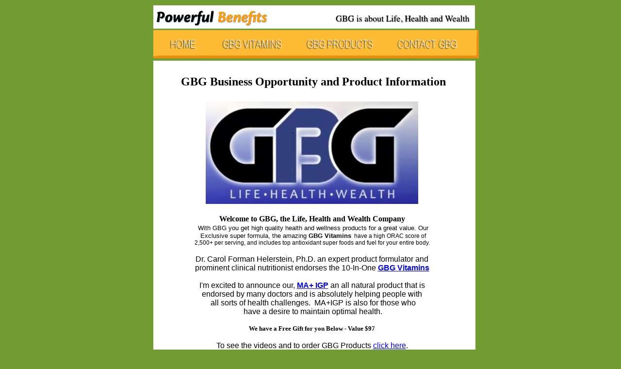

--- FILE ---
content_type: text/html
request_url: http://shopgbgbusiness.com/
body_size: 10113
content:
<!DOCTYPE HTML PUBLIC "-//W3C//DTD HTML 4.01 Transitional//EN" "http://www.w3.org/TR/html4/loose.dtd">
<html>
<head>
<meta http-equiv="Content-Language" content="en-us">
<meta http-equiv=Content-Type content="text/html; charset=windows-1252">
<title>GBG | GBG Business Opportunity and Success Tips</title>
<meta name="viewport" content="width = 775, minimum-scale = 0.25, maximum-scale = 1.60">
<meta name="Keywords" content="GBG, GBG Business Opportunity, GBG Opportunity, GBG Business, GBG Vitamins, Heatlh and Wellness, Health and Wealth, 10 In One Vitamins, home business, opportunity, forced matrix, 10-IN-ONE, vitamin opportunity">
<meta name="Description" content=" Welcome to GBG, The GBG Business Opportunity and important info on GBG Vitamins and MA+IGP.">
<meta name="generator" content="Freeway 5 Express 5.3.1">
<style type="text/css"> 
<!-- 
body { margin:0px; background-color:#729d32; height:100% }
html { height:100% }
img { margin:0px; border-style:none }
button { margin:0px; border-style:none; padding:0px; background-color:transparent; vertical-align:top }
p:first-child { margin-top:0px }
table { empty-cells:hide }
.f-sp { font-size:1px; visibility:hidden }
.f-lp { margin-bottom:0px }
.f-fp { margin-top:0px }
.f-x1 {  }
.f-x2 {  }
.f-x3 {  }
em { font-style:italic }
h1 { font-size:18px }
h1:first-child { margin-top:0px }
strong { font-weight:bold }
.style16 { font-family:Arial; text-align:center }
.style36 { color:#f00 }
.style38 { color:#f00; font-size:18px }
.style22 { color:#00f }
.style15 { font-family:Arial }
.style6 { text-align:center }
.mainWrapper {
	height: auto;
                
	width: 953px;
	margin-right: auto;
	margin-left: auto;
	background-image: url('http://www.shopgbg.com/Images/background/mainBG.png');
	background-repeat: repeat-y;
	background-position: center
}
.mainContent {
	padding-left: 25px;
	background-image: url('http://www.shopgbg.com/Images/background/other10n1Pages.jpg');
	background-repeat: no-repeat;
	background-position: 25px top;
	min-height: 748px;
	width: 903px;
                overflow: hidden
}


.mainContent .testimonialsFrame { /* To remove the blue border, add the opening comment
                                                        in front of the first border property tag then add the 
                                                        closing comment tag to the end of the last border property.*/
	float: right;
	height: auto;
	width: 580px;
	padding-right: 10px;
	padding-top: 20px;
	/*border-top-width: 0px; 

	border-right-width: 0px;
	border-bottom-width: 1px;
	border-left-width: 1px;
	border-bottom-style: dashed;
	border-left-style: dashed;
	border-bottom-color: #0FF;
	border-left-color: #0FF;*/
}



.style31 { color:#666; font-family:Arial }
.style29 { color:#666; font-family:Arial; font-weight:bold; font-size:12px }
.style32 { color:#666; font-family:Arial; font-weight:bold; font-size:12px }
strong.style5 { color:#f00; font-family:Arial; font-weight:bold }
.style12 { color:#666 }
.style27 { color:#804000; font-family:Arial }
.style30 { color:#666; font-family:Arial; font-size:9px }
.style33 { color:#666; font-family:Arial; font-size:14px }
.style14 { font-size:18px }
.style49 {
	font-family: Verdana, Arial, Helvetica, sans-serif;
	font-size: 14px;
	color: #0033FF;
}
.style48 {font-family: Verdana, Arial, Helvetica, sans-serif}
.style46 {font-family: Arial, Helvetica, sans-serif}
.style47 {
	color: #3300FF;
	font-family: Arial, Helvetica, sans-serif;
}
.style44 {
	font-family: Arial, Helvetica, sans-serif;
	font-size: 14px;
}
.style51 {
	color: #3300FF
}


#pane { width: 720px; height:431px; padding:10px 10px 10px 10px; background-color:#fff; }

.jspContainer {
background-image: url('bg1.jpg');
background-position: -30px -180px;
background-repeat: no-repeat;
height:427px
}

.jspContainer { border: solid 2px #e6e6e6; overflow:hidden; }

.jspPane {
                background-color: white;
}

.jspPane { background-position: 275px 140px; }
.jspPane { min-height: 411px; }

-->
</style>
<!--[if lt IE 7]>
<link rel=stylesheet type="text/css" href="css/ie6.css">
<![endif]-->
<script src="Resources/FW_Object.js" type="text/javascript"></script>
</head>
<body>
<div id="PageDiv" style="position:relative; min-height:100%; margin:auto; width:775px">
	<table border=0 cellspacing=0 cellpadding=0 width=727>
		<colgroup>
			<col width=63>
			<col width=376>
			<col width=287>
			<col width=1>
		</colgroup>
		<tr valign=top>
			<td height=11 colspan=3></td>
			<td height=11></td>
		</tr>
		<tr valign=top>
			<td height=48 rowspan=3></td>
			<td height=19 colspan=2 valign=bottom><img src="Resources/item11.gif" border=0 width=663 height=19 alt="item11" style="float:left"></td>
			<td height=19></td>
		</tr>
		<tr valign=top>
			<td height=23 valign=middle><img src="Resources/item11ap.gif" border=0 width=376 height=23 alt="item11" style="float:left"></td>
			<td height=23><img src="Resources/item1.jpeg" border=0 width=287 height=23 alt="GBG is about Life, Health" style="float:left"></td>
			<td height=23></td>
		</tr>
		<tr valign=top>
			<td height=6 colspan=2><img src="Resources/item11b.gif" border=0 width=663 height=6 alt="item11" style="float:left"></td>
			<td height=6></td>
		</tr>
		<tr class="f-sp">
			<td><img src="Resources/_clear.gif" border=0 width=63 height=1 alt="" style="float:left"></td>
			<td><img src="Resources/_clear.gif" border=0 width=376 height=1 alt="" style="float:left"></td>
			<td><img src="Resources/_clear.gif" border=0 width=287 height=1 alt="" style="float:left"></td>
			<td height=3><img src="Resources/_clear.gif" border=0 width=1 height=1 alt="" style="float:left"></td>
		</tr>
	</table>
	<table border=0 cellspacing=0 cellpadding=0 width=735>
		<colgroup>
			<col width=63>
			<col width=671>
			<col width=1>
		</colgroup>
		<tr valign=top>
			<td height=58></td>
			<td height=58><img src="Resources/gbg2aa.gif" border=0 width=671 height=58 alt=" HOME   GBG Opportunity" usemap="#map1" style="float:left"></td>
			<td height=58></td>
		</tr>
		<tr class="f-sp">
			<td><img src="Resources/_clear.gif" border=0 width=63 height=1 alt="" style="float:left"></td>
			<td><img src="Resources/_clear.gif" border=0 width=671 height=1 alt="" style="float:left"></td>
			<td height=5><img src="Resources/_clear.gif" border=0 width=1 height=1 alt="" style="float:left"></td>
		</tr>
	</table>
	<table border=0 cellspacing=0 cellpadding=0 width=728>
		<colgroup>
			<col width=63>
			<col width=664>
			<col width=1>
		</colgroup>
		<tr valign=top>
			<td height=604></td>
			<td height=604 bgcolor="#ffffff" width="670">
				<table border=0 cellspacing=0 cellpadding=0 width=664>
					<colgroup>
						<col width=200>
						<col width=283>
						<col width=180>
						<col width=1>
					</colgroup>
					<tr valign=top>
						<td height=57 colspan=3 bgcolor="#ffffff">
						<table width="655" height="2036" border="0" id="table1">
            <tr>
              <td>
				<div align="center">
					&nbsp;<font face="Tahoma" size="5" color="#000000"><b><br>&nbsp;GBG Business Opportunity and Product Information<br>&nbsp;</b></font></div>
				<div align="center">
					<img src="http://www.shopgbgbusiness.com/GBG_Logo.jpg" alt="GBG"><b><font color="#000000" face="Tahoma">
					<br><br>Welcome to GBG, the Life, Health and Wealth Company<br></font>
					&nbsp;</b><span class="style29"><font size="2" color="#000000"><span style="font-weight: 400">With GBG you get high quality 
					health and wellness products for a great value. Our<br>&nbsp;Exclusive
					super formula, the amazing </span>GBG<span style="font-weight: 400">
					</span>Vitamins</font></span><font size="2"><span class="style29"><font color="#000000"><span style="font-weight: 400">&nbsp; 
				have 
				a high ORAC
				score
				of
					<br>2,500+ per serving, and includes</span></font><span style="font-weight: 400">
					<font color="#000000">top</font></span>
					<span style="font-weight: 400"><font color="#000000">antioxidant 
				super foods</font> </span><font color="#000000">
					<span style="font-weight: 400">and
				fuel for your entire body.</span></font></span></font></div>
				<div align="center">
					&nbsp;&nbsp;</div>
				<div align="center">
					<span class="style31"><strong><font color="#000000">
					<span style="FONT-WEIGHT: 400">Dr. Carol Forman Helerstein, 
					Ph.D. an expert product formulator and <br>
					</span><span style="font-weight: 400">prominent clinical nutritionist
					</span><span style="FONT-WEIGHT: 400">
					endorses</span><span style="FONT-WEIGHT: 400"> the 10-In-One</span></font></strong></span><font color="#000000" face="Arial"><b> 
					<a href="http://www.shopgbgbusiness.com/GBG-Vitamins.html">GBG 
					Vitamins</a> 
					</b></font></div>
				<div align="center">
					&nbsp;</div>
				<div align="center">
					<font face="Arial">I'm excited to announce our, <b>
					<a href="http://gbgproducts.com" target="_blank">MA+ IGP</a> 
					</b>an all natural product that is <br>
					endorsed by many doctors and is absolutely helping people with<br>&nbsp;all sorts of health 
					challenges.&nbsp; MA+IGP&nbsp;is also for
					those who<br>
&nbsp;have a desire to maintain optimal health.</font><font color="#000000"><font color="#000000" face="Tahoma"><b><br>
					</b></font><font size="2" color="#000000" face="Verdana">
					<br><b>We have a Free Gift for you Below - Value $97 </b>
					</font></font><font color="#000000" face="Arial"><br>&nbsp;</font><font face="Arial">
					<br>To see the videos and to order GBG Products
					<a href="http://www.gbgproducts.com">click 
					here</a>.<br>&nbsp;</font></div></td>
            </tr>
            <tr>
              <td>
				<div align="center">
                <p class="style49">
				&nbsp;<a href="http://supervitamins.gbgway.com/10-in-one-chewable.html" target="_blank"><img src="gbg-vitamins.JPG" alt="GBG Vitamins"class="auto-style4"></a></div>
				</td>
            </tr>
            <tr>
              <td></td>
            </tr>
            <tr bgcolor="#0066CC">
              <td bgcolor="#FFFFFF">
				<p align="center">
				<font color="#000000" size="3" face="Tahoma"><b>*</b>We 
				Welcome Both Customers and GBG Business Opportunity 
				Builders Alike</font><p align="center"><font face="Tahoma"><b>*</b><a name="Opportunity">The 
				GBG Corporate Home Office is located in </a>Vacaville, CA</font><br>
				<br>
				<font face="Arial" size="4"> 
				Get Your GBG Opportunity Info Below and Opt-in
				to<br>&nbsp;Network Marketing Success to get your Free Gift along<br>&nbsp;with important info to build your MLM&nbsp;Business.<br>
				&nbsp;</font></td>
            </tr>
            <tr bgcolor="#0066CC">
              <td>&nbsp;</td>
            </tr>
            <tr>
              <td height="119"><div align="left">
				&nbsp;
				<script type="text/javascript" src="http://app.getresponse.com/view_webform.js?wid=190933"></script>
					
					<img align="left" src="gbgbusiness.jpg" alt="GBG Business Opportunity"width="399" height="100"><br>
				  <br>
					
              <tr>
              <td height="34">
				<p><font face="Arial">&nbsp; <style type="text/css">#WFItem140771 html{color:#000 !important;background:#FFF  !important;} #WFItem140771 body, #WFItem140771 div, #WFItem140771 dl, #WFItem140771 dt, #WFItem140771 dd, #WFItem140771 ul, #WFItem140771 ol, #WFItem140771 li, #WFItem140771 h1, #WFItem140771 h2, #WFItem140771 h3, #WFItem140771 h4, #WFItem140771 h5, #WFItem140771 h6, #WFItem140771 pre, #WFItem140771 code, #WFItem140771 form, #WFItem140771 fieldset, #WFItem140771 legend, #WFItem140771 input, #WFItem140771 textarea, #WFItem140771 p, #WFItem140771 blockquote, #WFItem140771 th, #WFItem140771 td{margin: 0;
	padding: 0;
	width:auto !important;background-image:none  !important;
} #WFItem140771 div, #WFItem140771 dl, #WFItem140771 dt, #WFItem140771 dd, #WFItem140771 ul, #WFItem140771 ol, #WFItem140771 li, #WFItem140771 h1, #WFItem140771 h2{border:none !important;background:none !important;float:none !important;width:auto !important;-moz-box-shadow:0 !important;-webkit-box-shadow:0 !important;box-shadow:0  !important;} #WFItem140771 table{border-collapse:collapse !important;border-spacing:0  !important;} #WFItem140771 fieldset, #WFItem140771 img{border:0  !important;} #WFItem140771 address, #WFItem140771 caption, #WFItem140771 cite, #WFItem140771 code, #WFItem140771 dfn, #WFItem140771 em, #WFItem140771 th, #WFItem140771 var{font-style:normal !important;font-weight:normal  !important;} #WFItem140771 strong{font-style:normal !important;font-weight:bold  !important;} #WFItem140771 em{font-style:italic !important;font-weight:normal !important;position:static  !important;} #WFItem140771 li{list-style:none  !important;}caption, #WFItem140771 th{text-align:left  !important;} #WFItem140771 h1, #WFItem140771 h2, #WFItem140771 h3, #WFItem140771 h4, #WFItem140771 h5, #WFItem140771 h6{font-size:100% !important;font-weight:normal  !important;} #WFItem140771 q:before, #WFItem140771 q:after{content: " "  !important;} #WFItem140771 abbr, #WFItem140771 acronym{border:0 !important;font-variant:normal  !important;} #WFItem140771 sup{vertical-align:text-top  !important;} #WFItem140771 sub{vertical-align:text-bottom  !important;} #WFItem140771 input, #WFItem140771 textarea, #WFItem140771 select{font-family:inherit !important;font-size:inherit !important;font-weight:inherit !important;height:auto !important;line-height:auto  !important;} #WFItem140771 input, #WFItem140771 textarea, #WFItem140771 select{*font-size:100%  !important;} #WFItem140771 legend{color:#000  !important;} #WFItem140771 .clearfix:after { visibility: hidden !important; display: block !important; font-size: 0 !important; content: " " !important; clear: both !important; height: 0  !important;} #WFItem140771 .clearer { clear:both !important; font-size:0.1px !important; height:0.1px !important; line-height:0.1px !important; width:100%  !important;} #WFWrapper .close { background:url('close.png') 0 0 !important; cursor:pointer !important; height:30px !important; position:absolute !important; right:-15px !important; top:-15px !important; width:30px !important;z-index:1  !important} #wfCloseX { background:url('close.png') 0 0 !important; cursor:pointer !important; height:30px !important; position:absolute !important; right:0 !important; top:0 !important; width:30px !important;z-index:1 !important; cursor:pointer  !important} #WFItem140771 .clrB {clear:both !important;text-align:left  !important;} #WFItem140771 * html .clearfix { zoom: 1  !important;} #WFItem140771 *:first-child+html .clearfix { zoom: 1  !important;} #WFItem140771 .wf-contbox { width:100%  !important;} li:before {content: ""  !important;} #WFItem140771 form { display:inline-block !important; width:100%  !important;} #WFItem140771 label { margin:0  !important;} #WFItem140771 p { line-height:18px !important; font-size:11px  !important;} #WFItem140771 input[type=submit] { cursor:pointer  !important;} #WFItem140771 {width:225px  !important;} #WFItem140771 { color:#555555 !important; font-family:Arial,Helvetica,sans-serif !important; font-size:12px  !important;} #WFItem140771 .wf-body li { padding:10px 15px !important; clear:both  !important;} #WFItem140771 .actTinyMceElBodyContent ul li { padding:3px !important; list-style-type:disc  !important;} #WFItem140771 .actTinyMceElBodyContent ol li { padding:3px !important; list-style-type:decimal  !important;} #WFItem140771 .actTinyMceElBodyContent ul { margin-left: 20px  !important;} #WFItem140771 .actTinyMceElBodyContent ol { margin-left: 25px  !important;} #WFItem140771 .actTinyMceElBodyContent ol ul, #WFItem140771 .actTinyMceElBodyContent ul ol, #WFItem140771 .actTinyMceElBodyContent ul ul, #WFItem140771 .actTinyMceElBodyContent ol ol { margin-top: 0 !important; margin-bottom: 0  !important;} #WFItem140771 .wf-body { border-radius: 0px;
	padding: 0;
	background-color:#a6979b !important; background-image:none !important; background-position:left top !important; background-repeat:no-repeat !important; -webkit-border-top-left-radius: 0px !important; -moz-border-radius-topleft: 0px !important; -webkit-border-top-right-radius: 0px !important; -moz-border-radius-topright: 0px !important; -webkit-border-bottom-left-radius: 0px !important; -moz-border-radius-bottomleft: 0px !important; -webkit-border-bottom-right-radius: 0px !important; -moz-border-radius-bottomright: 0px !important; border-left-style: None !important;
	border-left-color: #92757d !important;
	border-left-width: 0px !important;
	border-right-style: None !important;
	border-right-color: #92757d !important;
	border-right-width: 0px !important;
	border-top-style: None !important;
	border-top-color: #92757d !important;
	border-top-width: 0px !important;
	border-bottom-style: None !important;
	border-bottom-color: #92757d !important;
	border-bottom-width: 0px !important;
} #WFItem140771 .wf-header { border-radius: 0px;
	padding: 10px;
	color:#ffffff !important; background-color:#6b6262 !important; background-image:none !important; background-position:left top !important; background-repeat:no-repeat !important; display:block !important; min-height:42px !important; -webkit-border-top-left-radius: 0px !important; -moz-border-radius-topleft: 0px !important; -webkit-border-top-right-radius: 0px !important; -moz-border-radius-topright: 0px !important; -webkit-border-bottom-left-radius: 0px !important; -moz-border-radius-bottomleft: 0px !important; -webkit-border-bottom-right-radius: 0px !important; -moz-border-radius-bottomright: 0px !important; border-left-style: None !important;
	border-left-color: #6b6262 !important;
	border-left-width: 0px !important;
	border-right-style: None !important;
	border-right-color: #6b6262 !important;
	border-right-width: 0px !important;
	border-top-style: None !important;
	border-top-color: #6b6262 !important;
	border-top-width: 0px !important;
	border-bottom-style: None !important;
	border-bottom-color: #6b6262 !important;
	border-bottom-width: 0px !important;
} #WFItem140771 .wf-footer { border-radius: 0px;
	padding: 10px;
	color:#ffffff !important; background-color:#6b6262 !important; background-image:none !important; background-position:left top !important; background-repeat:no-repeat !important; display:block !important; min-height:25px !important; -webkit-border-top-left-radius: 0px !important; -moz-border-radius-topleft: 0px !important; -webkit-border-top-right-radius: 0px !important; -moz-border-radius-topright: 0px !important; -webkit-border-bottom-left-radius: 0px !important; -moz-border-radius-bottomleft: 0px !important; -webkit-border-bottom-right-radius: 0px !important; -moz-border-radius-bottomright: 0px !important; border-left-style: None !important;
	border-left-color: #6b6262 !important;
	border-left-width: 0px !important;
	border-right-style: None !important;
	border-right-color: #6b6262 !important;
	border-right-width: 0px !important;
	border-top-style: None !important;
	border-top-color: #6b6262 !important;
	border-top-width: 0px !important;
	border-bottom-style: None !important;
	border-bottom-color: #6b6262 !important;
	border-bottom-width: 0px !important;
} #WFItem140771 .wf-input { border-radius: 0px;
	padding: 2px 0 !important;
	font-family:Arial !important; font-size:12px !important; color:#000000 !important; font-weight:normal !important; font-style:normal !important; text-decoration:none !important; background-color:#FFFFFF !important; width:100% !important; -webkit-border-top-left-radius: 0px !important; -moz-border-radius-topleft: 0px !important; -webkit-border-top-right-radius: 0px !important; -moz-border-radius-topright: 0px !important; -webkit-border-bottom-left-radius: 0px !important; -moz-border-radius-bottomleft: 0px !important; -webkit-border-bottom-right-radius: 0px !important; -moz-border-radius-bottomright: 0px !important; border-left-style: solid !important;
	border-left-color: #919191 !important;
	border-left-width: 1px !important;
	border-right-style: solid !important;
	border-right-color: #919191 !important;
	border-right-width: 1px !important;
	border-top-style: solid !important;
	border-top-color: #919191 !important;
	border-top-width: 1px !important;
	border-bottom-style: solid !important;
	border-bottom-color: #919191 !important;
	border-bottom-width: 1px !important;
} #WFItem140771 .wf-label { font-family:Arial !important; font-size:12px !important; color:#ffffff !important; font-weight:bold !important; font-style:normal !important; text-decoration:none !important; padding-top:3px !important; padding-bottom:3px !important; padding-left:0 !important; padding-right:3px !important; display:block  !important;} #WFItem140771 .wf-input { border-radius: 0px;
	font-family:Arial !important; font-size:12px !important; color:#000000 !important; font-weight:normal !important; font-style:normal !important; text-decoration:none !important; background-color:#FFFFFF !important; width:100% !important; -webkit-border-top-left-radius: 0px !important; -moz-border-radius-topleft: 0px !important; -webkit-border-top-right-radius: 0px !important; -moz-border-radius-topright: 0px !important; -webkit-border-bottom-left-radius: 0px !important; -moz-border-radius-bottomleft: 0px !important; -webkit-border-bottom-right-radius: 0px !important; -moz-border-radius-bottomright: 0px !important; border-left-style: solid !important;
	border-left-color: #919191 !important;
	border-left-width: 1px !important;
	border-right-style: solid !important;
	border-right-color: #919191 !important;
	border-right-width: 1px !important;
	border-top-style: solid !important;
	border-top-color: #919191 !important;
	border-top-width: 1px !important;
	border-bottom-style: solid !important;
	border-bottom-color: #919191 !important;
	border-bottom-width: 1px !important;
} #WFItem140771 .wf-button { font-family:Arial !important; font-size:16px !important; border-radius: 0px;
	padding: 4px 10px;
	color:#565050 !important; font-weight:bold !important; font-style:normal !important; text-decoration:none !important; background-color:#fce731 !important; font-size:14px !important; font-family:Arial !important; -webkit-border-top-left-radius: 0px !important; -moz-border-radius-topleft: 0px !important; -webkit-border-top-right-radius: 0px !important; -moz-border-radius-topright: 0px !important; -webkit-border-bottom-left-radius: 0px !important; -moz-border-radius-bottomleft: 0px !important; -webkit-border-bottom-right-radius: 0px !important; -moz-border-radius-bottomright: 0px !important; border-left-style: solid !important;
	border-left-color: #000000 !important;
	border-left-width: 1px !important;
	border-right-style: solid !important;
	border-right-color: #000000 !important;
	border-right-width: 1px !important;
	border-top-style: solid !important;
	border-top-color: #000000 !important;
	border-top-width: 1px !important;
	border-bottom-style: solid !important;
	border-bottom-color: #000000 !important;
	border-bottom-width: 1px !important;
} #WFItem140771 .wf-button:hover {  !important;} #WFItem140771 .wf-submit { text-align:right  !important;} #WFItem140771 .wf-labelpos { float:none !important; width:auto !important; text-align:left  !important;}#WFItem140771 .wf-inputpos { float:none !important; width:auto  !important;} #WFItem140771 .wf-privacy { font-family:Arial !important; font-size:12px !important; color:#ffffff !important; font-weight:normal !important; font-style:italic !important; text-decoration:none !important; text-align:center  !important;} #WFItem140771 .wf-privacyico { background:url('lock.png') no-repeat left center !important;; padding-left:20px !important; padding-right:0 !important; padding-top:4px !important; padding-bottom:0 !important} #WFItem140771 .wf-counter { font-family:Arial !important; font-size:12px !important; color:#44454f !important; font-weight:bold !important; font-style:normal !important; text-decoration:none !important; text-align:center  !important;} #WFItem140771 .wf-poweredby { font-family:Arial !important; font-size:10px !important; color:#ffffff !important; font-weight:normal !important; font-style:italic !important; text-decoration:none !important; text-align:center  !important;} #WFItem140771 .wf-link { font-family:Arial !important; font-size:12px !important; color:#ffffff !important; font-weight:normal !important; font-style:normal !important; text-decoration:none  !important;} #WFItem140771 .wf-link:hover { font-family:Arial !important; font-size:12px !important; color:#ffffff !important; font-weight:normal !important; font-style:normal !important; text-decoration:none  !important;} #WFItem140771 .wf-text { font-family:Arial !important; font-size:12px !important; color:#ffffff  !important;} #WFItem140771 .wf-divider { border-top-width:1px !important; border-color:#ffffff !important; border-style:solid  !important;} #WFItem140771 .wf-image { text-align:center  !important;} #WFItem140771 .wf-privacylink { color:#ffffff !important; font-style:italic  !important;} #WFItem140771 .wf-imgbox { overflow:hidden  !important;} #WFItem140771 .wf-rc-reload { display:inline-block !important; width:16px !important; height:16px !important; overflow:hidden !important; text-indent:-99999px !important; position:relative !important; top:3px !important; margin-left:3px !important; background: url('captchaico.png') no-repeat 0 -32px !important;} #WFItem140771 .wf-rc-audio { display:inline-block !important; width:16px !important; height:16px !important; overflow:hidden !important; text-indent:-99999px !important; position:relative !important; top:3px !important; margin-left:3px !important; background: url('captchaico.png') no-repeat 0 0 !important;} #WFItem140771 .wf-rc-image { display:inline-block !important; width:16px !important; height:16px !important; overflow:hidden !important; text-indent:-99999px !important; position:relative !important; top:3px !important; margin-left:3px !important; background: url('captchaico.png') no-repeat 0 -16px !important;} #WFItem140771 #recaptcha_image { width:200px !important; height:38px  !important;} #WFItem140771 #recaptcha_image img { width:200px !important; height:38px  !important;} #WFItem140771 .wf-rc-boxm { width:200px !important; margin:0 auto !important; overflow:hidden  !important;} #WFItem140771 em { color:inherit !important; font-style:italic  !important;} #WFItem140771 .wf-header { background-color:#82bfdb !important; background-image:url('bg.png') !important; background-position: right top !important; min-height:120px !important; color:#FFF  !important} #WFItem140771 .wf-body { background-color:#6898ae !important; min-height:190px  !important;} #WFItem140771 .wf-footer { background-color:#82bfdb !important; display:none  !important;} #WFItem140771 .wf-label { color:#FFF !important; font-weight:bold  !important;} #WFItem140771 .wf-button { background-color:#0177ad !important; color:#FFF !important; font-weight:bold !important; font-size:16px !important; border-width:1px !important; border-style:solid !important; border-color:#4e7282  !important;} #WFItem140771 .wf-input { width:98% !important;border-width:1px !important; border-style:solid !important; border-color:#919191  !important;} #WFItem140771 .wf-text { color:#FFFFFF  !important;} #WFItem140771 .wf-privacy { color:#FFF !important; text-align:center !important; font-style:italic !important; display:inline  !important;} #WFItem140771 .wf-submit { text-align:center  !important;} #WFItem140771 .wf-counter span { color:#FFF  !important;} #WFItem140771 .wf-labelpos { float:left !important; width:33% !important; text-align:center  !important;} #WFItem140771 .wf-inputpos { float:right !important; width:66%  !important;} 
.auto-style2 {
	text-align: left;
}
.auto-style3 {
	font-family: Tahoma;
	font-size: medium;
}
.auto-style4 {
	border-width: 0px;
}
.auto-style5 {
	font-size: medium;
}
.auto-style6 {
	font-family: Tahoma;
}

.auto-style9 {
	color: #000000;
}
.auto-style10 {
	text-decoration: underline;
}
</style></font>
				<blockquote>
					<p>
					<font face="Arial">Imagine being able to spread 
						health and wealth to those
						you
						care about,<br>
						meeting
						a new and exciting 
						network of people, making 
						money
						and
						having <br>
						fun doing it?&nbsp; Are you ready to embrace the 
						future and join
						us in
						the <br>
						mission of health
						and wealth.</font></p>
					<p>
					<font size="4" face="Tahoma"><b>Market the Highest Quality 
					Nutritional Products</b> </font><font face="Tahoma"><b>
					<br>
&nbsp;</b></font></p>
					<p align="center"><u><b><font face="Tahoma" size="5">
					Breaking GBG News</font></b></u></p>
					<p class="auto-style2">
					<font face="Tahoma" size="4">
					1.<span class="auto-style5"> </span> <font face="Tahoma">
					<span class="auto-style5">12-20-2017, The GBG Company has 
					been sold and I no longer have access <br>to the 10 in One 
					Vitamins.&nbsp; On a very positive note the prior owner of 
					GBG,&nbsp; has tapped into the hottest new wellness trend 
					and I invite you to see this info first.
					<a href="http://homebusiness1.myctfo.com/cbd" target="_blank">
					Click Here</a></span></font></font></p>
					<p class="auto-style2">
					<font face="Tahoma" size="4">
					<b>2.</b> <font face="Tahoma"><span class="auto-style5">02-01-2015, We are now offering 
					</span> </font>
					<span class="auto-style5">Cafe 
					Primero, </span> <span class="auto-style4">
					<span class="auto-style9"><span class="auto-style5">a great tasting dark French roast 
					<span class="auto-style10">coffee</span> infused with H1X1, an exclusive 
					organic Agaricus Blazei blend of mushrooms with many health 
					and wellness 
					benefits.</span></span></span></font></p>
					<p class="auto-style2"><font face="Tahoma" size="4">
					<span class="auto-style5"><strong>
					<b>
					<span class="auto-style3">3</span>.</b> 
					</strong></span></font><span class="auto-style6">10</span><font face="Tahoma">-22-2014, 
					Some recent additions have been changed and/or added to our 10-In-One Vitamins 
					to give them a higher quality. See what has been changed<br>
					on our
					<a href="http://www.shopgbgbusiness.com/GBG-Vitamins.html" target="_blank">vitamin page</a> including an all new and natural topical fruit 
					flavor!</font></p>
					<font face="Arial">Social Proof that Michael Thompson is one of GBG's Top Sales 
					Leaders!<br>
					<a href="http://www.shopgbgbusiness.com/GBG-Sales-Leaders.pdf" target="_blank" title="GBG-Leaders">http://www.shopgbgbusiness.com/GBG-Sales-Leaders.pdf</a><br>
					<br>
					<b>GBG</b> is totally different than any 
					other network marketing company having<br>
					great prices, great tasting mass appeal nutritious products,
					easy
					qualifications, ethical and honest owners, and I love the fact that GBG
					is paying out 65% and<br>
					one can multiply their residual income with their copyrighted
					pay points.<br></font><span class="style47"><font color="#000000">Visit my
					<a href="http://www.shopgbgbusiness.com/GBG-Story.html">GBG</a> 
					story to see how much 10-In-One Vitamins has helped my <br>personal 
					family. </font></span><font face="Arial"> <br>
					<br>
					</font><font face="Tahoma"><b>No Risk with GBG</b></font><font face="Arial">
					<b>-</b> There is no risk as there is a 60 day money back<br>
					guarantee. 
					<a href="http://shopgbgbusiness.com/GBG_Home_Business.html">The GBG 
					Home Business</a> is free and what you do is just buy
					one of <br>
					our products or product packages on monthly auto-ship.&nbsp;<br>
&nbsp;<br>
					Get started
					with GBG today and receive
					the following items!<br>
					<br>
					</font><span class="style47"><font color="#000000">
					1. The nutritional 
					product or package of your choice. You
					just pay for the<br>
&nbsp;product each month and
					the business part
					is Free.<br>
					<br>2. Your personalized company 
						website is Free </font></span><br>
					<br>
					<span class="style47"><font color="#000000">3. A virtual 
					online back office that tracks your business Free.<br><br>
					4. Corporate Training, Support and my personal 
						mentorship all Free!</font></span>&nbsp;
						<br><br>&nbsp;&nbsp;&nbsp;
					<a href="http://homebusiness1.myctfo.com/cbd" target="_blank">
					<img alt="http://www.shopgbgbusiness.com/GBG-Opportunity.jpg" class="auto-style4" src="GBG-Opportunity.jpg"></a><br>&nbsp;&nbsp;&nbsp;&nbsp;&nbsp;
						<br>
					<span class="style47"><b>
					<font color="#000000" face="Tahoma">Our Mission:</font></b><font color="#000000">&nbsp; 
					To provide a global solution to today's worldwide health 
					crisis <br>and
					financial meltdown.</font></span><p><span class="style47"><font color="#000000">Everyone 
					joins the GBG Business Opportunity<b> </b>by ordering at least&nbsp;one 
					product<br>
					on auto-ship however you will have a choice to get started as a 
					Gold or a <br>
					Platinum.&nbsp; Getting started as a
					<a target="_blank" href="http://www.shopgbgbusiness.com/gbg-platinum.html">
					GBG Platinum</a> allows 
					you 
					to earn from
					the <br>
					more profitable
					platinum
					pay plan.&nbsp;<br>
&nbsp;&nbsp;&nbsp;&nbsp;&nbsp; <br>
&nbsp;&nbsp;&nbsp;&nbsp;&nbsp;&nbsp;&nbsp;&nbsp;&nbsp;&nbsp;&nbsp;&nbsp;&nbsp;&nbsp;&nbsp;&nbsp;&nbsp;&nbsp;&nbsp;&nbsp;&nbsp;&nbsp;&nbsp;&nbsp;&nbsp;&nbsp;&nbsp;&nbsp;&nbsp;&nbsp;&nbsp;&nbsp;&nbsp;&nbsp;&nbsp;&nbsp;&nbsp;&nbsp;</font></span><a href="http://www.novuseradistributor.com/novus-era-business-opportunity/" target="_blank"><img src="http://www.shopgbgbusiness.com/JoinGBG.GIF" alt="Join GBG" class="auto-style4"></a></p>
					<p><font face="Tahoma">The 
					<a href="http://www.shopgbgbusiness.com/">GBG Business Opportunity</a></font><font face="Arial"> 
					is simple and I will help you get started in minutes.</font></p>
				</blockquote>
				<p align="left"><span class="style47">
				<font color="#000000"><br></font></span>
				<font size="2" face="Verdana">&nbsp;&nbsp;&nbsp;&nbsp;&nbsp;&nbsp;&nbsp;&nbsp;&nbsp;&nbsp;&nbsp;&nbsp;&nbsp;&nbsp;&nbsp;
				<a target="_blank" href="https://profiles.google.com/gbgbenefits/about">
				Michael Thompson - GBG Health Profile</a>&nbsp;&nbsp;&nbsp;<a href="http://www.ibotube.com/user/mikethompson.aspx" target="_blank">GBG 
				Videos</a>&nbsp;&nbsp;&nbsp;
				<a href="http://www.shopgbgbusiness.com/contactgbgrep.html">Contact 
					Us</a><br>&nbsp;&nbsp;&nbsp;&nbsp;&nbsp;&nbsp;</font><font size="2"><span class="style47"><font color="#000000" face="Verdana">&nbsp;&nbsp; </font></span></font>
				<font size="2" face="Verdana">&nbsp;</font></p>
				</td>
            </tr>
           
              <td bgcolor="#FFCC33" class="style44"><div align="center" class="style51">
				<blockquote>
					<p align="left"><font color="#000080"><b>Start your GBG 
					Business today to achieve your goals.&nbsp; 
				Need your questions
				answered right now?&nbsp;
				Just
              	give Authorized GBG Distributor, Michael Thompson <br>
					a call
					657-215-1264&nbsp;&nbsp;*Welcome to
					<a href="http://www.gbgmichael.com" target="_blank">GBG USA 
					and Canada</a></b></font></blockquote>
				</div></td>
            </tr>
            </table>
						</td>
						<td height=57 width="7"></td>
					</tr>
					<tr class="f-sp">
						<td>*</td>
						<td><img src="Resources/_clear.gif" border=0 width=283 height=1 alt="" style="float:left"></td>
						<td width="186"><img src="Resources/_clear.gif" border=0 width=180 height=1 alt="" style="float:left"></td>
						<td height=1 width="7"><img src="Resources/_clear.gif" border=0 width=1 height=1 alt="" style="float:left"></td>
					</tr>
				</table>
			</td>
			<td height=604 width="7"></td>
		</tr>
		<tr class="f-sp">
			<td><img src="Resources/_clear.gif" border=0 width=63 height=1 alt="" style="float:left"></td>
			<td width="670"><img src="Resources/_clear.gif" border=0 width=664 height=1 alt="" style="float:left"></td>
			<td height=4 width="7"><img src="Resources/_clear.gif" border=0 width=1 height=1 alt="" style="float:left"></td>
		</tr>
	</table>
	<table border=0 cellspacing=0 cellpadding=0 width=727>
		<colgroup>
			<col width=63>
			<col width=663>
			<col width=1>
		</colgroup>
		<tr valign=top>
			<td height=36></td>
			<td height=36><img src="Resources/item6d.jpeg" border=0 width=663 height=36 alt="item6" usemap="#map3" style="float:left"></td>
			<td height=36></td>
		</tr>
		<tr class="f-sp">
			<td><img src="Resources/_clear.gif" border=0 width=63 height=1 alt="" style="float:left"></td>
			<td><img src="Resources/_clear.gif" border=0 width=663 height=1 alt="" style="float:left"></td>
			<td height=1><img src="Resources/_clear.gif" border=0 width=1 height=1 alt="" style="float:left"></td>
		</tr>
	</table>
	<map name="map1">
	<area alt="item12a" coords="501, 14, 630, 42" href="contactgbgrep.html" shape="rect">
	<area alt="item5" coords="499, 14, 630, 38" nohref shape="rect">
	<area alt="item4" coords="315, 17, 456, 40" href="gbgproducts.html" shape="rect">
	<area alt="item3" coords="142, 17, 267, 39" href="GBG-Vitamins.html" shape="rect">
	<area alt="item2" coords="34, 16, 91, 40" href="index" shape="rect">
	</map>
	<map name="map3">
	<area alt="item10" coords="401,7,480,26" href="contactgbgrep.html">
	<area alt="item9" coords="297,6,386,25" href="gbgfundraiser.html">
	<area alt="item8" coords="227,7,281,23" href="gbgproducts.html">
	<area alt="item7" coords="176,8,220,25" href="index">
	</map>
</div>
<!-- Start of StatCounter Code for Default Guide -->
<script type="text/javascript">
var sc_project=5546532; 
var sc_invisible=0; 
var sc_security="daf31925"; 
</script>
<script type="text/javascript"
src="http://www.statcounter.com/counter/counter.js"></script>
<noscript><div class="statcounter"><a title="web counter"
href="http://statcounter.com/" target="_blank"><img
class="statcounter"
src="http://c.statcounter.com/5546532/0/daf31925/0/"
alt="web counter"></a></div></noscript>
<!-- End of StatCounter Code for Default Guide -->
<script>
  (function(i,s,o,g,r,a,m){i['GoogleAnalyticsObject']=r;i[r]=i[r]||function(){
  (i[r].q=i[r].q||[]).push(arguments)},i[r].l=1*new Date();a=s.createElement(o),
  m=s.getElementsByTagName(o)[0];a.async=1;a.src=g;m.parentNode.insertBefore(a,m)
  })(window,document,'script','//www.google-analytics.com/analytics.js','ga');

  ga('create', 'UA-55874486-1', 'auto');
  ga('send', 'pageview');

</script>
</body>
</html>


--- FILE ---
content_type: text/plain
request_url: https://www.google-analytics.com/j/collect?v=1&_v=j102&a=502378969&t=pageview&_s=1&dl=http%3A%2F%2Fshopgbgbusiness.com%2F&ul=en-us%40posix&dt=GBG%20%7C%20GBG%20Business%20Opportunity%20and%20Success%20Tips&sr=1280x720&vp=1280x720&_u=IEBAAEABAAAAACAAI~&jid=1419188252&gjid=661456604&cid=947808544.1768661462&tid=UA-55874486-1&_gid=1229400295.1768661462&_r=1&_slc=1&z=861503962
body_size: -286
content:
2,cG-XW3HV8318Z